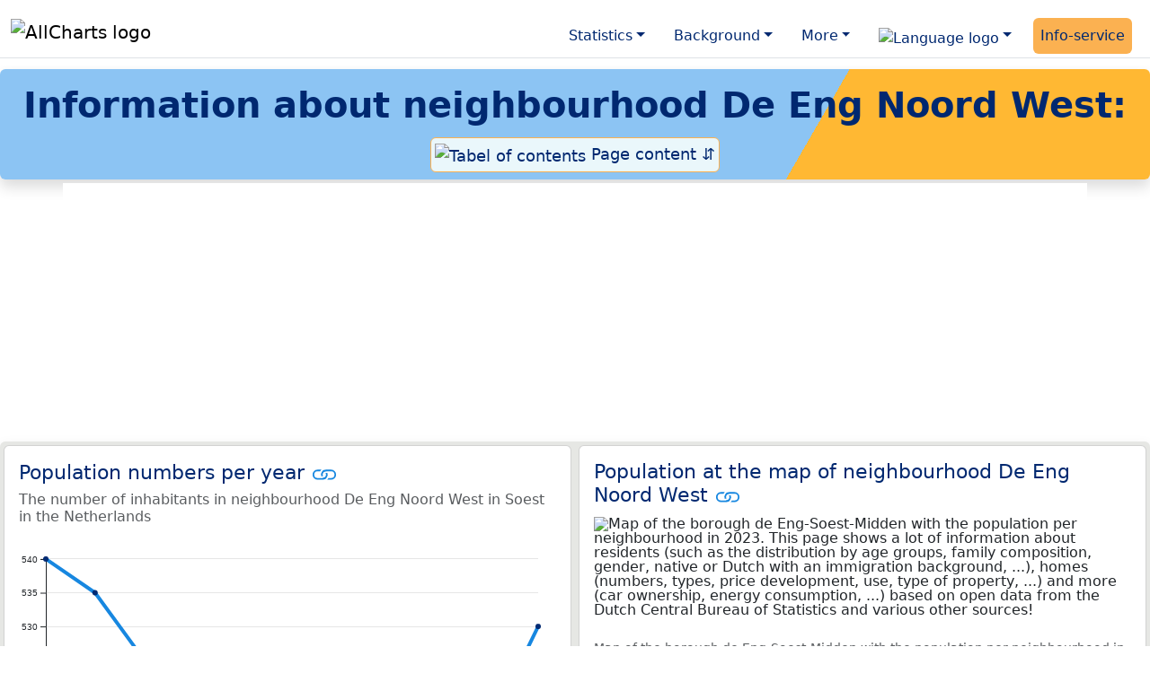

--- FILE ---
content_type: text/html
request_url: https://allcharts.info/the-netherlands/neighbourhood-de-eng-noord-west-soest/
body_size: 50619
content:
<!DOCTYPE html>
<html lang="en">
<head>
<script async src="https://www.googletagmanager.com/gtag/js?id=G-29LTKVC5T1"></script>
<script>
  window.dataLayer = window.dataLayer || [];
  function gtag(){dataLayer.push(arguments);}
  gtag('js', new Date());
  gtag('config', 'G-29LTKVC5T1');
</script>
<meta charset="utf-8">
<meta name="viewport" content="width=device-width, initial-scale=1">
<meta name ="robots" content="max-image-preview:large">
<link href="https://cdn.jsdelivr.net/npm/bootstrap@5.3.1/dist/css/bootstrap.min.css" rel="stylesheet" integrity="sha384-4bw+/aepP/YC94hEpVNVgiZdgIC5+VKNBQNGCHeKRQN+PtmoHDEXuppvnDJzQIu9" crossorigin="anonymous">
<link rel="stylesheet" type="text/css" href="/css/openinfo.css">
<link rel="apple-touch-icon" sizes="180x180" href="/apple-touch-icon.png">
<link rel="icon" type="image/png" sizes="32x32" href="/favicon-32x32.png">
<link rel="icon" type="image/png" sizes="16x16" href="/favicon-16x16.png">
<link rel="mask-icon" href="/safari-pinned-tab.svg" color="#5bbad5">
<meta name="msapplication-TileColor" content="#da532c">
<meta name="theme-color" content="#ffffff">
<script async src="https://pagead2.googlesyndication.com/pagead/js/adsbygoogle.js?client=ca-pub-3768049119581858" crossorigin="anonymous"></script>
<title>AllCharts.info - Lots of information about neighbourhood De Eng Noord West (update 2022!)</title>
<script type="application/ld+json">
    {
      "@context": "https://schema.org",
      "@type": "Organization",
      "url": "https://allcharts.info",
      "logo": "https://allcharts.info/images/start/allcharts.svg"
    }
</script>
<meta name="description" content="View the information on over 100 topics about neighbourhood De Eng Noord West in Soest in the Netherlands!  With graphs, links to more information &amp; an overview of all figures in 1 table.">
<meta name="keywords" content="open-data, information, data, statistics, numbers, charts, regional">
<base href="https://allcharts.info/">
<link rel="alternate" hreflang="en" href="https://allcharts.info/the-netherlands/neighbourhood-de-eng-noord-west-soest/"/>
<link rel="alternate" hreflang="nl" href="https://allecijfers.nl/buurt/de-eng-noord-west-soest/"/>
<meta property="og:title" content="Lots of information about neighbourhood De Eng Noord West">
<meta property="og:image" content="https://allcharts.info/images/maps/map-neighbourhood-de-eng-noord-west-soest.jpg">
<meta property="og:description" content="View the information on over 100 topics about neighbourhood De Eng Noord West in Soest in the Netherlands!  With graphs, links to more information &amp; an overview of all figures in 1 table.">
<meta property="og:url" content="https://allcharts.info/the-netherlands/neighbourhood-de-eng-noord-west-soest/">
<meta property="og:type" content="article">
<meta property="og:site_name" content="AllCharts.info">
<meta property="fb:app_id" content="1679841595389333">
<meta name="twitter:card" content="summary"></meta>
<meta name="twitter:site" content="@OpenInfo">
<meta name="twitter:creator" content="@OpenInfo">
<meta property="article:published_time" content="06-09-2023">
<meta property="article:modified_time" content="06-09-2023">
</head>
<body>
<nav class="navbar navbar-expand-lg navbar-light navbar-custom mt-2 mb-1 rounded" id="top">
  <div class="container-xxl justify-content-center border-bottom">
    <a class="navbar-brand" href="https://allcharts.info/"> <img src="/images/start/allcharts.svg" height="38" class="d-inline-block align-top" alt="AllCharts logo"></a>
    <button class="navbar-toggler" type="button" data-bs-toggle="collapse" data-bs-target="#navbarNavDropdown" aria-controls="navbarNavDropdown" aria-expanded="false" aria-label="Toggle navigation"><span class="navbar-toggler-icon"></span></button>
    <div class="collapse navbar-collapse" id="navbarNavDropdown">
      <div class="navbar-nav ms-auto">
			<div class="nav-item dropdown">
        <a class="nav-link dropdown-toggle mx-2 rounded" href="#" id="navbarDropdownMenuStatistics" role="button" data-bs-toggle="dropdown" aria-expanded="false">Statistics</a>
			  <div class="dropdown-menu" aria-labelledby="navbarDropdownMenuStatistics">
          <a class="dropdown-item" href="/germany/" target="_blank">Germany</a>
			    <div class="dropdown-divider"></div>
          <a class="dropdown-item" href="/the-netherlands/" target="_blank">The Netherlands</a>
          <div class="dropdown-divider"></div>
          <a class="dropdown-item" href="/country/" target="_blank">World countries</a>
			  </div>
			</div>
       <div class="nav-item dropdown">
        <a class="nav-link dropdown-toggle mx-2 rounded" href="#" id="navbarDropdownMenuBackground" role="button" data-bs-toggle="dropdown" aria-expanded="false">Background</a>
        <div class="dropdown-menu" aria-labelledby="navbarDropdownMenuBackground">
          <a class="dropdown-item" href="/definitions/" title="Definitions and other background information about the presented information" target="_blank">Definitions</a>
          <div class="dropdown-divider"></div>
          <a class="dropdown-item" href="/definitions/data-sources-and-data-providers/" title="Overview of used sources and data providers" target="_blank">Sources</a>
        </div>
      </div>
     <div class="nav-item dropdown">
        <a class="nav-link dropdown-toggle mx-2 rounded" href="#" id="navbarDropdownMenuMore" role="button" data-bs-toggle="dropdown" aria-expanded="false">More</a>
      	<div class="dropdown-menu" aria-labelledby="navbarDropdownMenuMore">
          <a class="dropdown-item" href="/info-service/" title="Services for collecting and processing data into information" target="_blank">Information services</a>
          <div class="dropdown-divider"></div>
          <a class="dropdown-item" href="/topics/" title="Overview of all topics" target="_blank">All topics</a>
          <div class="dropdown-divider"></div>
          <a class="dropdown-item" href="/cookies/" title="Usage of cookies by AllCharts" target="_blank">Cookie settings</a>
          <div class="dropdown-divider"></div>
          <a class="dropdown-item" href="/about/" title="Background information about AllCharts.info" target="_blank">About AllCharts</a>
          <div class="dropdown-divider"></div>
          <a class="dropdown-item" href="/contact/" title="Contact details" target="_blank">Contact</a>
        </div>
    </div>
    <div class="nav-item dropdown">
      <a class="nav-link dropdown-toggle mx-2 rounded" href="#" id="navbarDropdownLanguage" role="button" data-bs-toggle="dropdown" aria-expanded="false"><img src="/images/theme/lan.svg" height="20" class="d-inline-block align-middle" alt="Language logo"></a>
      <div class="dropdown-menu" aria-labelledby="navbarDropdownMenuLanguage">
        <span title="View in Dutch"><a lang="nl" class="dropdown-item" href="https://allecijfers.nl/buurt/de-eng-noord-west-soest/" target="_blank"><small>Bekijk in het </small>Nederlands</a></span>
        <div class="dropdown-divider"></div>
        <a class="dropdown-item text-muted" href="#">Current: English</a>
      </div>
    </div><div class="nav-item"><a class="nav-link mx-2 uitgelicht rounded" href="/info-service/" title="Services for finding, structuring, analysing and presenting data as information.">Info-service</a></div>
   </div>
  </div>
 </div>
</nav>
<div class="container-xxl bg-title shadow rounded py-2 mb-1 text-center">
    <h1 class="mx-2 mt-2 pb-1"><strong>Information about neighbourhood De Eng Noord West:</strong></h1>
<button class="btn btn-primary button-lichtblauw px-1 py-1" type="button" data-bs-toggle="modal" data-bs-target="#index"><img src="/images/theme/index.svg" alt="Tabel of contents"> Page content &#8693;</button>
<div class="modal fade" id="index" tabindex="-1" aria-labelledby="inhoud_titel" aria-hidden="true">
  <div class="modal-dialog">
    <div class="modal-content">
      <div class="modal-header">
        <h5 class="modal-title" id="inhoud_titel"><img src="/images/theme/index.svg" class="d-inline-block align-bottom" alt="Tabel of contents"> Contents and more information:</h5>
        <button type="button" class="btn-close" data-bs-dismiss="modal" aria-label="Close"></button>
      </div>
      <div class="modal-body text-start">
        <p class="card-text text-center tekstblauwinfo achtergrondblauw95">View the information on over 100 topics about neighbourhood De Eng Noord West in Soest in the Netherlands!  With graphs, links to more information &amp; an overview of all figures in 1 table.</p>
      </div>
      <div class="modal-footer">
        <button type="button" class="btn btn-primary button-lichtblauw" data-bs-dismiss="modal"> Close </button>
      </div>
    </div>
  </div>
</div>
</div>
<div class="container achtergrondwit py-1 my-0 d-block d-md-none d-lg-block" itemscope itemtype="https://schema.org/WPAdBlock">
	<script async src="https://pagead2.googlesyndication.com/pagead/js/adsbygoogle.js"></script>
	<ins class="adsbygoogle"
	     style="display:block"
	     data-ad-client="ca-pub-3768049119581858"
	     data-ad-slot="2201548007"
	     data-ad-format="auto"
	     data-full-width-responsive="true"></ins>
	<script>
	     (adsbygoogle = window.adsbygoogle || []).push({});
	</script>
</div>
<div class="container achtergrondwit py-1 my-0 d-none d-md-block d-lg-none" id="advertentie-leader-50" itemscope itemtype="https://schema.org/WPAdBlock">
	<script async src="https://pagead2.googlesyndication.com/pagead/js/adsbygoogle.js"></script>
	<ins class="adsbygoogle"
	     style="display:block"
	     data-ad-client="ca-pub-3768049119581858"
	     data-ad-slot="2201548007"
	     data-ad-format="auto"
	     data-full-width-responsive="true"></ins>
	<script>
	     (adsbygoogle = window.adsbygoogle || []).push({});
	</script>
</div>
<div class="container-xxl achtergrondgrijs90 shadow rounded" itemscope itemtype="https://schema.org/AdministrativeArea" itemprop="name" content="Neighbourhood De Eng Noord West">
 <div class="row">
  <div class="col-lg-6 px-1 py-0">
    <div class="card my-1" id="info_population">
      <div class="card-body">
        <h5 class="card-title">Population numbers per year <a href="/the-netherlands/neighbourhood-de-eng-noord-west-soest/#info_population" title="Link to this paragraph."><svg width="1.4em" height="1.4em" viewBox="0 0 16 16" fill="#1787E0" xmlns="http://www.w3.org/2000/svg"><path d="M6.354 5.5H4a3 3 0 0 0 0 6h3a3 3 0 0 0 2.83-4H9c-.086 0-.17.01-.25.031A2 2 0 0 1 7 10.5H4a2 2 0 1 1 0-4h1.535c.218-.376.495-.714.82-1z"/><path d="M6.764 6.5H7c.364 0 .706.097 1 .268A1.99 1.99 0 0 1 9 6.5h.236A3.004 3.004 0 0 0 8 5.67a3 3 0 0 0-1.236.83z"/><path d="M9 5.5a3 3 0 0 0-2.83 4h1.098A2 2 0 0 1 9 6.5h3a2 2 0 1 1 0 4h-1.535a4.02 4.02 0 0 1-.82 1H12a3 3 0 1 0 0-6H9z"/><path d="M8 11.33a3.01 3.01 0 0 0 1.236-.83H9a1.99 1.99 0 0 1-1-.268 1.99 1.99 0 0 1-1 .268h-.236c.332.371.756.66 1.236.83z"/></svg></a></h5>
        <h6 class="card-subtitle mb-2 text-muted">The number of inhabitants in neighbourhood De Eng Noord West in Soest in the Netherlands</h6>
        <div id="population"><p class="card-text"><em>One moment please, your device is loading the charts...</em></p></div>
        <p class="figure-caption">Population numbers in neighbourhood De Eng Noord West in Soest in the Netherlands for the years 2013 thru 2023.</p>
        <p class="card-text">The number of inhabitants is the number of persons as registered in the population register on January 1st.</p>
      </div>
    </div>
  </div>
  <div class="col-lg-6 px-1 py-0" id="map">
   <div class="card my-1">
    <div class="card-body">
      <h5 class="card-title">Population at the map of neighbourhood De Eng Noord West <a href="/the-netherlands/neighbourhood-de-eng-noord-west-soest/#map" title="Link to this paragraph."><svg width="1.4em" height="1.4em" viewBox="0 0 16 16" fill="#1787E0" xmlns="http://www.w3.org/2000/svg"><path d="M6.354 5.5H4a3 3 0 0 0 0 6h3a3 3 0 0 0 2.83-4H9c-.086 0-.17.01-.25.031A2 2 0 0 1 7 10.5H4a2 2 0 1 1 0-4h1.535c.218-.376.495-.714.82-1z"/><path d="M6.764 6.5H7c.364 0 .706.097 1 .268A1.99 1.99 0 0 1 9 6.5h.236A3.004 3.004 0 0 0 8 5.67a3 3 0 0 0-1.236.83z"/><path d="M9 5.5a3 3 0 0 0-2.83 4h1.098A2 2 0 0 1 9 6.5h3a2 2 0 1 1 0 4h-1.535a4.02 4.02 0 0 1-.82 1H12a3 3 0 1 0 0-6H9z"/><path d="M8 11.33a3.01 3.01 0 0 0 1.236-.83H9a1.99 1.99 0 0 1-1-.268 1.99 1.99 0 0 1-1 .268h-.236c.332.371.756.66 1.236.83z"/></svg></a></h5>
      <figure class="figure"><img src="/images/maps/map-neighbourhood-de-eng-noord-west-soest.jpg" class="figure-img img-fluid rounded" alt="Map of the borough de Eng-Soest-Midden with the population per neighbourhood in 2023. This page shows a lot of information about residents (such as the distribution by age groups, family composition, gender, native or Dutch with an immigration background, ...), homes (numbers, types, price development, use, type of property, ...) and more (car ownership, energy consumption, ...) based on open data from the Dutch Central Bureau of Statistics and various other sources!"></figure>
      <p class="figure-caption">Map of the borough de Eng-Soest-Midden with the population per neighbourhood in 2023. The numbers at the map represent the following neighbourhoods: 1: Eemgebied, 2: Soest Midden, 3: De Eng Noord West, 4: De Eng, 5: De Eng Zuid.</p>
      <button id="subreg" type="button" class="btn btn-primary button-open dropdown-toggle" data-bs-toggle="dropdown" aria-haspopup="true" aria-expanded="false">Neighbourhoods</button>
<div class="dropdown-menu" aria-labelledby="subreg"><a class="dropdown-item" href="/the-netherlands/neighbourhood-eemgebied-soest/" target="_blank">1: Eemgebied</a><a class="dropdown-item" href="/the-netherlands/neighbourhood-soest-midden/" target="_blank">2: Soest Midden</a><a class="dropdown-item" href="/the-netherlands/neighbourhood-de-eng-noord-west-soest/">3: De Eng Noord West (this page)</a><a class="dropdown-item" href="/the-netherlands/neighbourhood-de-eng-soest/" target="_blank">4: De Eng</a><a class="dropdown-item" href="/the-netherlands/neighbourhood-de-eng-zuid-soest/" target="_blank">5: De Eng Zuid</a><a class="dropdown-item" href="/the-netherlands/overview-municipality-soest/" target="_blank">More: overview Soest</a></div>
    </div>
  </div>
</div>
<div class="col-lg-12 px-1 py-0">
  <div class="card achtergrondgeel95 my-1">
    <div class="card-body">
      <h5 class="card-title">Boroughs and neighborhoods</h5>
      <p class="card-text">Have a look at the information for each per borough and neighborhood of <a href="/the-netherlands/overview-municipality-soest/" target="_blank">Soest</a>!</p>
    </div>
  </div>
</div>
</div>
<div class="row"><div class="col-12 text-center mx-auto my-1" itemscope itemtype="https://schema.org/WPAdBlock">
	<script async src="https://pagead2.googlesyndication.com/pagead/js/adsbygoogle.js"></script>
	<ins class="adsbygoogle"
	     style="display:block"
	     data-ad-client="ca-pub-3768049119581858"
	     data-ad-slot="2201548007"
	     data-ad-format="auto"
	     data-full-width-responsive="true"></ins>
	<script>
	     (adsbygoogle = window.adsbygoogle || []).push({});
	</script>
</div>
  <div class="col-lg-6 px-1 py-0">
    <div class="card my-1" id="info_house-value">
      <div class="card-body">
        <h5 class="card-title">Average value of dwellings <a href="/the-netherlands/neighbourhood-de-eng-noord-west-soest/#info_house-value" title="Link to this paragraph."><svg width="1.4em" height="1.4em" viewBox="0 0 16 16" fill="#1787E0" xmlns="http://www.w3.org/2000/svg"><path d="M6.354 5.5H4a3 3 0 0 0 0 6h3a3 3 0 0 0 2.83-4H9c-.086 0-.17.01-.25.031A2 2 0 0 1 7 10.5H4a2 2 0 1 1 0-4h1.535c.218-.376.495-.714.82-1z"/><path d="M6.764 6.5H7c.364 0 .706.097 1 .268A1.99 1.99 0 0 1 9 6.5h.236A3.004 3.004 0 0 0 8 5.67a3 3 0 0 0-1.236.83z"/><path d="M9 5.5a3 3 0 0 0-2.83 4h1.098A2 2 0 0 1 9 6.5h3a2 2 0 1 1 0 4h-1.535a4.02 4.02 0 0 1-.82 1H12a3 3 0 1 0 0-6H9z"/><path d="M8 11.33a3.01 3.01 0 0 0 1.236-.83H9a1.99 1.99 0 0 1-1-.268 1.99 1.99 0 0 1-1 .268h-.236c.332.371.756.66 1.236.83z"/></svg></a></h5>
        <h6 class="card-subtitle mb-2 text-muted">The average of the house values in neighbourhood De Eng Noord West in Soest in the Netherlands</h6>
        <div id="house-value"><p class="card-text"><em>One moment please, your device is loading the charts...</em></p></div>
        <p class="figure-caption">Average dwelling value for the years 2013 thru 2019.</p>
        <p class="card-text">The house value is based on the average WOZ value for all dwellings in neighbourhood De Eng Noord West in Soest in the Netherlands. WOZ is the abbreviation for the Act of Immovable Property valuation. This value is determined yearly by the local government and used for several legal and taxation purposes.</p>
        <button class="btn btn-primary button-info" type="button" data-bs-toggle="collapse" data-bs-target="#definition-WOZ" aria-expanded="false" aria-controls="definitie-WOZ">Explanation</button>
<div class="collapse" id="definition-WOZ">
  <br>
  <div class="card card-body">
  <dl>
  <dt class="card-text">Determination of the real estate value (WOZ value):</dt>
  <dd class="card-text">When determining the average dwelling value, only real estate objects are included that are registered as homes (main residence or home with practice space). The (provisional) average home value is determined with the valuation date of the previous year (this is based on the WOZ, the Real Estate Valuation Act).</dd>
  </dl>
</div>
</div>
      </div>
    </div>
  </div>
  <div class="col-lg-6 px-1 py-0" id="house_characteristics">
   <div class="card my-1">
      <div class="card-body">
        <h5 class="card-title">Characteristics of the 338 dwellings in neighbourhood De Eng Noord West <a href="/the-netherlands/neighbourhood-de-eng-noord-west-soest/#house_characteristics" title="Link to this paragraph."><svg width="1.4em" height="1.4em" viewBox="0 0 16 16" fill="#1787E0" xmlns="http://www.w3.org/2000/svg"><path d="M6.354 5.5H4a3 3 0 0 0 0 6h3a3 3 0 0 0 2.83-4H9c-.086 0-.17.01-.25.031A2 2 0 0 1 7 10.5H4a2 2 0 1 1 0-4h1.535c.218-.376.495-.714.82-1z"/><path d="M6.764 6.5H7c.364 0 .706.097 1 .268A1.99 1.99 0 0 1 9 6.5h.236A3.004 3.004 0 0 0 8 5.67a3 3 0 0 0-1.236.83z"/><path d="M9 5.5a3 3 0 0 0-2.83 4h1.098A2 2 0 0 1 9 6.5h3a2 2 0 1 1 0 4h-1.535a4.02 4.02 0 0 1-.82 1H12a3 3 0 1 0 0-6H9z"/><path d="M8 11.33a3.01 3.01 0 0 0 1.236-.83H9a1.99 1.99 0 0 1-1-.268 1.99 1.99 0 0 1-1 .268h-.236c.332.371.756.66 1.236.83z"/></svg></a></h5>
          <figure class="figure"><img src="/images/houses/dwellings-neighbourhood-de-eng-noord-west-soest.svg"  class="figure-img img-fluid rounded" alt="Information about the homes in this region based on open data from the Dutch Central Bureau of Statistics. Overview image with 4 pie charts."></figure><br>
          <p class="figure-caption">Percentages of home ownership, occupation, type and construction period.</p>
          <button class="btn btn-primary button-info" type="button" data-bs-toggle="collapse" data-bs-target="#definition-house-characteristics" aria-expanded="false" aria-controls="definition-house-characteristics">Explanation</button>
          <div class="collapse" id="definition-house-characteristics"><br>
            <div class="card card-body">
              <dl>
                <p>Definitions of the characteristics of the dwellings in neighbourhood De Eng Noord West:</p>
                <dt class="card-text">Houses by ownership:</dt>
                <dd class="card-text">Homes for sale are owned by the resident (s) or used as a second home. Rental houses are not occupied by the owner of the house. Rental homes are divided into (1) homes owned by a housing association or other institution. And (2) rental properties owned by companies, individuals and investors.</dd>
                <dt class="card-text">Houses by occupation:</dt>
                <dd class="card-text">A house is occupied if, according to the Personal Records Database, at least 1 person was registered at the corresponding address. All other homes are considered uninhabited.</dd>
                <dt class="card-text">Houses by type:</dt>
                <dd class="card-text">A house is defined as "multi-family" when it forms a whole building together with other houses or (business) spaces. This includes flats, gallery houses, ground floor and upstairs apartments, and apartments and houses above business premises. All other homes are defined as the "single-family" type.</dd>
                <dt class="card-text">Houses by contruction period:</dt>
                <dd class="card-text">The year of construction is the year in which a building containing a home was originally delivered. The construction period as used here has two possible values: (1) built in or after the year 2000 and (2) built before the year 2000.</dd>
              </dl>     
            </div>
          </div>
      </div>
    </div>
  </div>


</div>
<div class="row">
  <div class="col-lg-6 px-1 py-0">
    <div class="card my-1" id="info_agegroups">
      <div class="card-body">
        <h5 class="card-title">Population per age group <a href="/the-netherlands/neighbourhood-de-eng-noord-west-soest/#info_agegroups" title="Link to this paragraph."><svg width="1.4em" height="1.4em" viewBox="0 0 16 16" fill="#1787E0" xmlns="http://www.w3.org/2000/svg"><path d="M6.354 5.5H4a3 3 0 0 0 0 6h3a3 3 0 0 0 2.83-4H9c-.086 0-.17.01-.25.031A2 2 0 0 1 7 10.5H4a2 2 0 1 1 0-4h1.535c.218-.376.495-.714.82-1z"/><path d="M6.764 6.5H7c.364 0 .706.097 1 .268A1.99 1.99 0 0 1 9 6.5h.236A3.004 3.004 0 0 0 8 5.67a3 3 0 0 0-1.236.83z"/><path d="M9 5.5a3 3 0 0 0-2.83 4h1.098A2 2 0 0 1 9 6.5h3a2 2 0 1 1 0 4h-1.535a4.02 4.02 0 0 1-.82 1H12a3 3 0 1 0 0-6H9z"/><path d="M8 11.33a3.01 3.01 0 0 0 1.236-.83H9a1.99 1.99 0 0 1-1-.268 1.99 1.99 0 0 1-1 .268h-.236c.332.371.756.66 1.236.83z"/></svg></a></h5>
        <h6 class="card-subtitle mb-2 text-muted">The percentage of inhabitants per age group in neighbourhood De Eng Noord West in Soest in the Netherlands </h6>
        <div id="agegroups"><p class="card-text"><em>One moment please, your device is loading the charts...</em></p></div>
        <p class="figure-caption">Neighbourhood De Eng Noord West, 2023, age groups.</p>
        <p class="card-text">Population, age groups: percentage of inhabitants per age category.</p>
      </div>
    </div>
  </div>
  <div class="col-lg-6 px-1 py-0">
     <div class="card my-1" id="info_civil-status">
      <div class="card-body">
        <h5 class="card-title">Civil status <a href="/the-netherlands/neighbourhood-de-eng-noord-west-soest/#info_civil-status" title="Link to this paragraph."><svg width="1.4em" height="1.4em" viewBox="0 0 16 16" fill="#1787E0" xmlns="http://www.w3.org/2000/svg"><path d="M6.354 5.5H4a3 3 0 0 0 0 6h3a3 3 0 0 0 2.83-4H9c-.086 0-.17.01-.25.031A2 2 0 0 1 7 10.5H4a2 2 0 1 1 0-4h1.535c.218-.376.495-.714.82-1z"/><path d="M6.764 6.5H7c.364 0 .706.097 1 .268A1.99 1.99 0 0 1 9 6.5h.236A3.004 3.004 0 0 0 8 5.67a3 3 0 0 0-1.236.83z"/><path d="M9 5.5a3 3 0 0 0-2.83 4h1.098A2 2 0 0 1 9 6.5h3a2 2 0 1 1 0 4h-1.535a4.02 4.02 0 0 1-.82 1H12a3 3 0 1 0 0-6H9z"/><path d="M8 11.33a3.01 3.01 0 0 0 1.236-.83H9a1.99 1.99 0 0 1-1-.268 1.99 1.99 0 0 1-1 .268h-.236c.332.371.756.66 1.236.83z"/></svg></a></h5>
        <h6 class="card-subtitle mb-2 text-muted">Civil status: unmarried, married, divorced or widowed,  De Eng Noord West</h6>
        <div id="civil-status"><p class="card-text"><em>One moment please, your device is loading the charts...</em></p></div>
        <p class="figure-caption">Neighbourhood De Eng Noord West, 2023, civil status.</p>
        <p class="card-text">Population, civil status: percentage of inhabitants by civil status (see the explanation for the definitions of marital status, divorced and widowed).</p>
        <button class="btn btn-primary button-info" type="button" data-bs-toggle="collapse" data-bs-target="#definition-civil-status" aria-expanded="false" aria-controls="definitie-burgerlijke-staat">Explanation</button>
<div class="collapse" id="definition-civil-status">
  <br>
  <div class="card card-body">
  <dl>
  <h5>Definitions civil status:</h5>
  <dt class="card-text">Unmarried:</dt>
  <dd class="card-text">Persons who have never married or entered into a registered partnership.</dd>
  <dt class="card-text">Married:</dt>
  <dd class="card-text">The marital status married arises after a marriage has been concluded or after a registered partnership has been entered into. Married people also include persons who live separated from each other.</dd>
  <dt class="card-text">Divorced:</dt>
  <dd class="card-text">The status divorced arises after the dissolution of a marriage or registered partnership other than through the death of the partner. Persons who only live separately (and are still married or registered as partners) are considered to be married..</dd>
  <dt class="card-text">Widowed:</dt>
  <dd class="card-text">The civil status widowed arises after dissolution of a marriage or registered partnership due to the death of the partner.</dd>
</dl>
</div>
</div>
      </div>
    </div>
  </div>
</div>
<div class="row">
  <div class="col-lg-9 px-1 py-0">
    <div class="card my-1" id="table_100_topics">
  <div class="card-body">
    <h5 class="card-title">Data about more than 100 topics! <a href="/the-netherlands/neighbourhood-de-eng-noord-west-soest/#table_100_topics" title="Link to this paragraph."><svg width="1.4em" height="1.4em" viewBox="0 0 16 16" fill="#1787E0" xmlns="http://www.w3.org/2000/svg"><path d="M6.354 5.5H4a3 3 0 0 0 0 6h3a3 3 0 0 0 2.83-4H9c-.086 0-.17.01-.25.031A2 2 0 0 1 7 10.5H4a2 2 0 1 1 0-4h1.535c.218-.376.495-.714.82-1z"/><path d="M6.764 6.5H7c.364 0 .706.097 1 .268A1.99 1.99 0 0 1 9 6.5h.236A3.004 3.004 0 0 0 8 5.67a3 3 0 0 0-1.236.83z"/><path d="M9 5.5a3 3 0 0 0-2.83 4h1.098A2 2 0 0 1 9 6.5h3a2 2 0 1 1 0 4h-1.535a4.02 4.02 0 0 1-.82 1H12a3 3 0 1 0 0-6H9z"/><path d="M8 11.33a3.01 3.01 0 0 0 1.236-.83H9a1.99 1.99 0 0 1-1-.268 1.99 1.99 0 0 1-1 .268h-.236c.332.371.756.66 1.236.83z"/></svg></a></h5>
    <p class="card-text">The table below shows data for more than 100 topics as most recently available for neighbourhood De Eng Noord West in Soest in the Netherlands. Select a category to display the related topics:</p>
      <ul class="nav nav-tabs" role="tablist">
        <li class="nav-item dropdown">
           <a class="nav-link dropdown-toggle active" data-bs-toggle="dropdown" href="#" role="button" aria-haspopup="true" aria-expanded="false">Category</a>
            <div class="dropdown-menu">
              <a class="dropdown-item" id="pill-0" data-bs-toggle="tab" href="#cat-0" role="tab" aria-controls="cat-0" aria-selected="false">Business</a>
              <a class="dropdown-item" id="pill-1" data-bs-toggle="tab" href="#cat-1" role="tab" aria-controls="cat-1" aria-selected="false">Energy</a>
              <a class="dropdown-item" id="pill-2" data-bs-toggle="tab" href="#cat-2" role="tab" aria-controls="cat-2" aria-selected="false">Households</a>
              <a class="dropdown-item" id="pill-3"  data-bs-toggle="tab" href="#cat-3" role="tab" aria-controls="cat-3" aria-selected="false">Houses</a>
              <a class="dropdown-item" id="pill-4" data-bs-toggle="tab" href="#cat-4" role="tab" aria-controls="cat-4" aria-selected="false">Income</a>
              <a class="dropdown-item" id="pill-5" data-bs-toggle="tab" href="#cat-5" role="tab" aria-controls="cat-5" aria-selected="false">Migration</a>
              <a class="dropdown-item" id="pill-6" data-bs-toggle="tab" href="#cat-6" role="tab" aria-controls="cat-6" aria-selected="true">Population</a>
              <a class="dropdown-item" id="pill-7" data-bs-toggle="tab" href="#cat-7" role="tab" aria-controls="cat-7" aria-selected="false">Proximity</a>
              <a class="dropdown-item" id="pill-8" data-bs-toggle="tab" href="#cat-8" role="tab" aria-controls="cat-8" aria-selected="false">Regional</a>
              <a class="dropdown-item" id="pill-9" data-bs-toggle="tab" href="#cat-9" role="tab" aria-controls="cat-9" aria-selected="false">Transport</a>
            </div>
        </li>
      </ul>
      <div class="tab-content">
        <div class="tab-pane fade" id="cat-0" role="tabpanel" aria-labelledby="pill-0">
          <div class="table-responsive">
            <table class="table table-bordered table-sm table-striped">
              <thead><tr><th>Business</th><th>Value</th><th>Unit</th><th>Year</th></tr></thead><tbody><tr><td>Businesses total</td><td>70</td><td>number</td><td>2022</td></tr><tr><td>Businesses agricultural forestry fishing</td><td>0</td><td>number</td><td>2022</td></tr><tr><td>Businesses industry energy</td><td>5</td><td>number</td><td>2022</td></tr><tr><td>Businesses trade catering</td><td>5</td><td>number</td><td>2022</td></tr><tr><td>Businesses traffic information communications</td><td>5</td><td>number</td><td>2022</td></tr><tr><td>Businesses financial service real estate</td><td>5</td><td>number</td><td>2022</td></tr><tr><td>Businesses business services</td><td>15</td><td>number</td><td>2022</td></tr><tr><td>Government, education, care</td><td>30</td><td>number</td><td>2022</td></tr><tr><td>Businesses culture recreation other services</td><td>10</td><td>number</td><td>2022</td></tr></tbody>
            </table> 
          </div>
        </div>
        <div class="tab-pane fade" id="cat-1" role="tabpanel" aria-labelledby="pill-1">
          <div class="table-responsive">
            <table class="table table-bordered table-sm table-striped">
              <thead><tr><th>Energy</th><th>Value</th><th>Unit</th><th>Year</th></tr></thead><tbody><tr><td>Average electricity usage total</td><td>2.350</td><td>average kWh</td><td>2021</td></tr><tr><td>Average electricity usage appartment</td><td>1.750</td><td>average kWh</td><td>2021</td></tr><tr><td>Average electricity usage terraced homes</td><td>2.140</td><td>average kWh</td><td>2021</td></tr><tr><td>Average electricity usage corner homes</td><td>2.900</td><td>average kWh</td><td>2021</td></tr><tr><td>Average electricity usage 2 under 1 roof homes</td><td>3.750</td><td>average kWh</td><td>2021</td></tr><tr><td>Average electricity usage detached homes</td><td>4.810</td><td>average kWh</td><td>2021</td></tr><tr><td>Average electricity usage rental homes</td><td>1.570</td><td>average kWh</td><td>2021</td></tr><tr><td>Average electricity owner-occupied homes</td><td>3.430</td><td>average kWh</td><td>2021</td></tr><tr><td>Average natural gas usage total</td><td>1.130</td><td>average m³</td><td>2021</td></tr><tr><td>Average natural gas usage appartment</td><td>780</td><td>average m³</td><td>2021</td></tr><tr><td>Average natural gas usage terraced homes</td><td>1.230</td><td>average m³</td><td>2021</td></tr><tr><td>Average natural gas usage corner homes</td><td>1.840</td><td>average m³</td><td>2021</td></tr><tr><td>Average natural gas usage 2 under 1 roof homes</td><td>2.030</td><td>average m³</td><td>2021</td></tr><tr><td>Average natural gas usage detached homes</td><td>2.030</td><td>average m³</td><td>2021</td></tr><tr><td>Average natural gas usage rental homes</td><td>750</td><td>average m³</td><td>2021</td></tr><tr><td>Average natural gas owner-occupied homes</td><td>1.650</td><td>average m³</td><td>2021</td></tr><tr><td>Percentage homes with district heating</td><td>0%</td><td>percentage</td><td>2014</td></tr></tbody>
            </table> 
          </div>
        </div>
        <div class="tab-pane fade" id="cat-2" role="tabpanel" aria-labelledby="pill-2">
          <div class="table-responsive">
            <table class="table table-bordered table-sm table-striped">
              <thead><tr><th>Households</th><th>Value</th><th>Unit</th><th>Year</th></tr></thead><tbody><tr><td>Households</td><td>215</td><td>number</td><td>2023</td></tr><tr><td>Households 1 person</td><td>105</td><td>number</td><td>2023</td></tr><tr><td>Households no children</td><td>80</td><td>number</td><td>2023</td></tr><tr><td>Households with children</td><td>35</td><td>number</td><td>2023</td></tr><tr><td>Households average size</td><td>1,80</td><td>average</td><td>2023</td></tr></tbody>
            </table> 
          </div>
        </div>
        <div class="tab-pane fade" id="cat-3" role="tabpanel" aria-labelledby="pill-3">
          <div class="table-responsive">
            <table class="table table-bordered table-sm table-striped">
              <thead><tr><th>Houses</th><th>Value</th><th>Unit</th><th>Year</th></tr></thead><tbody><tr><td>Number of houses</td><td>338</td><td>number</td><td>2022</td></tr><tr><td>Average house value</td><td>€357.000</td><td>Euro</td><td>2019</td></tr><tr><td>Percentage single-family houses</td><td>36%</td><td>percentage</td><td>2022</td></tr><tr><td>Percentage multi-family houses </td><td>64%</td><td>percentage</td><td>2022</td></tr><tr><td>Percentage inhabited</td><td>86%</td><td>percentage</td><td>2022</td></tr><tr><td>Percentage homes uninhabited</td><td>14%</td><td>percentage</td><td>2022</td></tr><tr><td>Percentage homes private owned</td><td>43%</td><td>percentage</td><td>2022</td></tr><tr><td>Percentage homes rented</td><td>57%</td><td>percentage</td><td>2022</td></tr><tr><td>Percentage rental-housing by a corporation</td><td>22%</td><td>percentage</td><td>2022</td></tr><tr><td>Percentage homes other rental</td><td>35%</td><td>percentage</td><td>2022</td></tr><tr><td>Homes ownership unknown</td><td>0%</td><td>percentage</td><td>2022</td></tr><tr><td>Percentage homes built before 2000</td><td>99%</td><td>percentage</td><td>2022</td></tr><tr><td>Percentage homes built since 2000</td><td>1%</td><td>percentage</td><td>2022</td></tr></tbody>
            </table> 
          </div>
        </div>
        <div class="tab-pane fade" id="cat-4" role="tabpanel" aria-labelledby="pill-4">
          <div class="table-responsive">
            <table class="table table-bordered table-sm table-striped">
              <thead><tr><th>Income</th><th>Value</th><th>Unit</th><th>Year</th></tr></thead><tbody><tr><td>Number of income receivers</td><td>300</td><td>number</td><td>2021</td></tr><tr><td>Average income per income receipient</td><td>€37.800</td><td>Euro</td><td>2020</td></tr><tr><td>Average income per inhabitant</td><td>€33.600</td><td>Euro</td><td>2020</td></tr><tr><td>40 percentile persons with lowest income</td><td>40%</td><td>percentage</td><td>2021</td></tr><tr><td>20 percentile persons with highest income</td><td>22%</td><td>percentage</td><td>2021</td></tr><tr><td>Active persons 15-75 year</td><td>35%</td><td>percentage</td><td>2020</td></tr><tr><td>40 percentile households with lowest income</td><td>42%</td><td>percentage</td><td>2021</td></tr><tr><td>20 percentile households with highest income</td><td>21%</td><td>percentage</td><td>2021</td></tr><tr><td>Percentage households with a low income</td><td>4,70%</td><td>percentage</td><td>2021</td></tr><tr><td>Percentage households at social minimum</td><td>6,6%</td><td>percentage</td><td>2021</td></tr><tr><td>Persons with social security welfare</td><td>0</td><td>number</td><td>2021</td></tr><tr><td>Persons with social security for incapacity for work</td><td>10</td><td>number</td><td>2021</td></tr><tr><td>Persons with social security for unemployed</td><td>0</td><td>number</td><td>2021</td></tr><tr><td>Persons with social security for elderly</td><td>330</td><td>number</td><td>2021</td></tr></tbody>
            </table> 
          </div>
        </div>
        <div class="tab-pane fade" id="cat-5" role="tabpanel" aria-labelledby="pill-5">
          <div class="table-responsive">
            <table class="table table-bordered table-sm table-striped">
              <thead><tr><th>Migration</th><th>Value</th><th>Unit</th><th>Year</th></tr></thead><tbody><tr><td>Native Dutch</td><td>445</td><td>number</td><td>2022</td></tr><tr><td>Western total</td><td>55</td><td>number</td><td>2022</td></tr><tr><td>Not western total</td><td>15</td><td>number</td><td>2022</td></tr><tr><td>Marcocco</td><td>0</td><td>number</td><td>2022</td></tr><tr><td>Dutch Antilles</td><td>5</td><td>number</td><td>2022</td></tr><tr><td>Surinam</td><td>0</td><td>number</td><td>2022</td></tr><tr><td>Turkey</td><td>5</td><td>number</td><td>2022</td></tr><tr><td>Other not western</td><td>5</td><td>number</td><td>2022</td></tr></tbody>
            </table> 
          </div>
        </div>
        <div class="tab-pane fade show active" id="cat-6" role="tabpanel" aria-labelledby="pill-6">
          <div class="table-responsive">
            <table class="table table-bordered table-sm table-striped">
              <thead><tr><th>Population</th><th>Value</th><th>Unit</th><th>Year</th></tr></thead><tbody><tr><td>Inhabitants</td><td>530</td><td>number</td><td>2023</td></tr><tr><td>Men</td><td>200</td><td>number</td><td>2023</td></tr><tr><td>Women</td><td>330</td><td>number</td><td>2023</td></tr><tr><td>Ages 0 - 15</td><td>25</td><td>number</td><td>2023</td></tr><tr><td>Ages  15 - 25</td><td>20</td><td>number</td><td>2023</td></tr><tr><td>Ages 25 - 45</td><td>25</td><td>number</td><td>2023</td></tr><tr><td>Ages 45 - 65</td><td>85</td><td>number</td><td>2023</td></tr><tr><td>Ages 65 and up</td><td>365</td><td>number</td><td>2023</td></tr><tr><td>Not married</td><td>100</td><td>number</td><td>2023</td></tr><tr><td>Married</td><td>215</td><td>number</td><td>2023</td></tr><tr><td>Divorced</td><td>65</td><td>number</td><td>2023</td></tr><tr><td>Widowed</td><td>145</td><td>number</td><td>2023</td></tr><tr><td>Births</td><td>0</td><td>number</td><td>2021</td></tr><tr><td>Births relative</td><td>0</td><td>number per 1000 inhabitants</td><td>2021</td></tr><tr><td>Mortality</td><td>60</td><td>number</td><td>2021</td></tr><tr><td>Mortality relative</td><td>117</td><td>number per 1000 inhabitants</td><td>2021</td></tr><tr><td>Crime theft</td><td>6</td><td>number per 1000 inhabitants</td><td>2022</td></tr><tr><td>Crime violance and sexual abuse</td><td>3</td><td>number per 1000 inhabitants</td><td>2022</td></tr><tr><td>Crime environmental</td><td>0</td><td>number per 1000 inhabitants</td><td>2022</td></tr><tr><td>Crime scam</td><td>4</td><td>number per 1000 inhabitants</td><td>2022</td></tr><tr><td>Crime traffic</td><td>8</td><td>number per 1000 inhabitants</td><td>2022</td></tr><tr><td>Crime destruction</td><td>1</td><td>number per 1000 inhabitants</td><td>2022</td></tr><tr><td>Crime other</td><td>1</td><td>number per 1000 inhabitants</td><td>2022</td></tr><tr><td>Crime total</td><td>27</td><td>number per 1000 inhabitants</td><td>2022</td></tr></tbody>
            </table> 
          </div>
        </div>
        <div class="tab-pane fade" id="cat-7" role="tabpanel" aria-labelledby="pill-7">
          <div class="table-responsive">
            <table class="table table-bordered table-sm table-striped">
              <thead><tr><th>Regional</th><th>Value</th><th>Unit</th><th>Year</th></tr></thead><tbody><tr><td>Region code</td><td>BU03420401</td><td>code</td><td>2023</td></tr><tr><td>Region name</td><td>De Eng Noord West</td><td>name</td><td>2023</td></tr><tr><td>Region type</td><td>Buurt</td><td>type</td><td>2023</td></tr><tr><td>Population density</td><td>2.843</td><td>number per km2</td><td>2023</td></tr><tr><td>Passenger cars per surface</td><td>1.184</td><td>average per km²</td><td>2022</td></tr><tr><td>Surface total</td><td>19</td><td>hectares</td><td>2023</td></tr><tr><td>Surface land</td><td>19</td><td>hectares</td><td>2023</td></tr><tr><td>Surface water</td><td>0</td><td>hectares</td><td>2023</td></tr><tr><td>Zipcode most occuring</td><td>3762.0</td><td>postal code</td><td>2023</td></tr><tr><td>Measure of urbanity</td><td>2</td><td>indicator 1-5</td><td>2023</td></tr><tr><td>Address density</td><td>2.346</td><td>average per km2</td><td>2023</td></tr></tbody>
            </table> 
          </div>
        </div>
        <div class="tab-pane fade" id="cat-8" role="tabpanel" aria-labelledby="pill-8">
          <div class="table-responsive">
            <table class="table table-bordered table-sm table-striped">
              <thead><tr><th>Transport</th><th>Value</th><th>Unit</th><th>Year</th></tr></thead><tbody><tr><td>Passenger cars total</td><td>225</td><td>number</td><td>2022</td></tr><tr><td>Passenger cars petrol</td><td>180</td><td>number</td><td>2022</td></tr><tr><td>Passenger cars other fuel</td><td>40</td><td>number</td><td>2022</td></tr><tr><td>Passenger cars per household</td><td>1,00</td><td>average</td><td>2022</td></tr><tr><td>Motorcycles</td><td>10</td><td>number</td><td>2022</td></tr></tbody>
            </table> 
          </div>
        </div>
        <div class="tab-pane fade" id="cat-9" role="tabpanel" aria-labelledby="pill-9">
          <div class="table-responsive">
            <table class="table table-bordered table-sm table-striped">
              
            </table> 
          </div>
        </div>
      </div>
    <p class="card-text">Download all data for all years and all regional levels for The Netherlands as a whole or a specific municipality. Try this <a href="https://service.openinfo.nl/downloads/uitgebreide-gemeente-informatie-gratis-voorbeeld/" target="_blank">example download</a> for free. (The downloads are currently still in Dutch, translation can be prioritised on request.)</p>
  </div>
</div>
  </div>
  <div class="col-lg-3 px-1 py-0">
    <div class="card my-1 border-0">
	<div class="card-body" itemscope itemtype="https://schema.org/WPAdBlock">
		<script async src="https://pagead2.googlesyndication.com/pagead/js/adsbygoogle.js"></script>
		<ins class="adsbygoogle"
		     style="display:block"
		     data-ad-client="ca-pub-3768049119581858"
		     data-ad-slot="1203983493"
		     data-ad-format="auto"
		     data-full-width-responsive="true"></ins>
		<script>
		     (adsbygoogle = window.adsbygoogle || []).push({});
		</script>
	</div>
</div>
  </div>
<div class="col-lg-6 px-1 py-0">
  <div class="card my-1"> 
  <div class="card-body">
    <h5 class="card-title">Open data sources used</h5>
    <p class="card-text">Data is used from multiple Dutch open data providers. See <a href="/definitions/definitions-topics-regional-data-the-netherlands/" title="View the information about the data providers, data sources and the definitions of all regional topics for The Netherlands." target="_blank">this description</a> of the sources with the definitions of all regional topics.</p>
    <a href="/definitions/definitions-topics-regional-data-the-netherlands/" target="_blank" title="View the information about the data providers, data sources and the definitions of all regional topics for The Netherlands." class="btn btn-primary button-open">Sources & definitions</a>
  </div>
</div>
</div>
<div class="col-lg-6 px-1 py-0">
  <div class="card achtergrondgeel95 my-1">
    <div class="card-body">
      <h5 class="card-title">Under development</h5>
      <h6 class="card-subtitle mb-2 text-muted">Work is in progress to add more information to this page </h6>
      <p class="card-text">This page will be further expanded with more topics in clear graphs. This will be done in several iterations in the coming weeks.</p>
	</div>
</div>
</div>
</div>
</div>
<div class="container-xxl d-flex justify-content-center pt-1">
  <nav aria-label="breadcrumb">
    <ol class="breadcrumb rounded py-2 px-2">
      <li class="breadcrumb-item"><a href="https://allcharts.info/" target="_blank">AllCharts.info</a></li>
      <li class="breadcrumb-item"><a href="the-netherlands/borough-de-eng-soest-midden" target="_blank">Borough de Eng-Soest-Midden</a></li>
      <li class="breadcrumb-item active" aria-current="page">Neighbourhood De Eng Noord West</li>
      <li class="breadcrumb-item"><a href="/the-netherlands/overview-municipality-soest" target="_blank">Overview Soest</a></li>
      <li class="breadcrumb-item"> <a href="https://allcharts.info/the-netherlands/neighbourhood-de-eng-noord-west-soest/#top" target="_blank">Top</a></li>
    </ol>
  </nav>
</div>
<div class="container-fluid achtergrondgrijs mb-0" id="footer">
  <div class="container-xxl achtergrondgrijs90 shadow rounded">
    <div class="row"><div class="col-12 text-center mx-auto my-1" itemscope itemtype="https://schema.org/WPAdBlock">
	<script async src="https://pagead2.googlesyndication.com/pagead/js/adsbygoogle.js"></script>
	<ins class="adsbygoogle"
	     style="display:block"
	     data-ad-client="ca-pub-3768049119581858"
	     data-ad-slot="7185253706"
	     data-ad-format="auto"
	     data-full-width-responsive="true"></ins>
	<script>
	     (adsbygoogle = window.adsbygoogle || []).push({});
	</script>
</div>
      <div class="col-md-4 my-1 py-1 px-3">
        <div class="card my-2 achtergrondwit">
         <div class="card-body">
            <p class="card-text tekstblauwinfo"><a href="https://allcharts.info/"> <img src="/images/start/allcharts.svg" height="24" class="d-inline-block" alt="AllCharts logo"></a></p>
            <p class="card-text tekstblauwinfo"><small>© Published: <time datetime="06-09-2023">06 September 2023</time></small></p>
          </div>
        </div>
      </div>
      <div class="col-md-4 my-1 py-1 px-3 center d-none d-md-block">
        <div class="card my-2 achtergrondwit">
         <div class="card-body">
        <h6 class="card-text tekstblauwinfo"><strong>Regional statistics:</strong></h6>
            <p class="card-text"><a href="/the-netherlands/">The Netherlands</a><br>
            <a href="/germany/">Germany</a><br>
            <a href="/country/">World countries</a></p>
        </div>
    </div>
  </div>
      <div class="col-md-4 my-1 py-1 px-3 d-none d-md-block">
        <div class="card my-2 achtergrondwit">
         <div class="card-body">
          <h6 class="card-text tekstblauwinfo"><strong>More:</strong></h6>
           <p class="card-text"><a href="/definitions/data-sources-and-data-providers/">Sources</a><br>
            <a href="/definitions/">Definitions</a><br>
            <a href="/contact/">Contact</a></p>
      </div>
    </div>
      </div>
    </div>
  </div>
  <button onclick="topFunction()" id="buttontop" title="Top">&uarr;</button>
</div>
<script src="https://code.jquery.com/jquery-3.5.1.slim.min.js" integrity="sha384-DfXdz2htPH0lsSSs5nCTpuj/zy4C+OGpamoFVy38MVBnE+IbbVYUew+OrCXaRkfj" crossorigin="anonymous"></script>
<script src="https://cdn.jsdelivr.net/npm/bootstrap@5.1.3/dist/js/bootstrap.bundle.min.js" integrity="sha384-ka7Sk0Gln4gmtz2MlQnikT1wXgYsOg+OMhuP+IlRH9sENBO0LRn5q+8nbTov4+1p" crossorigin="anonymous"></script>
<script>
mybutton = document.getElementById("buttontop");
window.onscroll = function() {scrollFunction()};
function scrollFunction() {
  if (document.body.scrollTop > 20 || document.documentElement.scrollTop > 20) {
    mybutton.style.display = "block";
  } else {
    mybutton.style.display = "none";
  }
}

function topFunction() {
  document.body.scrollTop = 0; 
  document.documentElement.scrollTop = 0; 
}
</script>
<script src="https://d3js.org/d3.v5.min.js"></script>
<script src="/js/oilinechart.js"></script>
<script src="/js/oicolumnchart.js"></script>
<script src="/js/oimulticolumnchart.js"></script>
<script src="/js/oidonutchart.js"></script>
<script type="text/javascript">
d3.formatDefaultLocale({
  "decimal": ",",
  "thousands": ".",
  "grouping": [3],
  "currency": ["€", ""],
  "dateTime": "%a %b %e %X %Y",
  "date": "%d/%m/%Y",
  "time": "%H:%M:%S",
  "periods": ["AM", "PM"],
  "days": ["Sunday", "Monday", "Tuesday", "Wednesday", "Thursday", "Friday", "Saturday"],
  "shortDays": ["Sun", "Mon", "Tue", "Wed", "Thu", "Fri", "Sat"],
  "months": ["January", "February", "March", "April", "May", "June", "July", "August", "September", "October", "November", "December"],
  "shortMonths": ["Jan", "Feb", "Mar", "Apr", "Mei", "Jun", "Jul", "Aug", "Sep", "Okt", "Nov", "Dec"]
});
var drawCharts = function() {
  drawLineChart("population", [{key: '2013-01-01', value: [540, '540']}, {key: '2014-01-01', value: [535, '535']}, {key: '2015-01-01', value: [525, '525']}, {key: '2016-01-01', value: [520, '520']}, {key: '2017-01-01', value: [500, '500']}, {key: '2018-01-01', value: [505, '505']}, {key: '2019-01-01', value: [510, '510']}, {key: '2020-01-01', value: [510, '510']}, {key: '2021-01-01', value: [515, '515']}, {key: '2022-01-01', value: [515, '515']}, {key: '2023-01-01', value: [530, '530']}], d3.format(",.3r"), "30",30, "Value", d3.timeFormat('%Y') );
  drawColumnChart("agegroups", [{key: '0-15', value: [0.05, '5%', '#F5BBBA', 'black']}, {key: '15-25', value: [0.04, '4%', '#F8BF4E', 'black']}, {key: '25-45', value: [0.05, '5%', '#99FF66', 'black']}, {key: '45-65', value: [0.16, '16%', '#1AB2FE', 'white']}, {key: '65+', value: [0.70, '70%', '#3901AD', 'white']}], d3.format(".0%"));
  drawMultiColumnChart("house-value", [{"Year": "2013", "Neighbourhood De Eng Noord West": [310000, "€310.000"], "Borough de Eng-Soest-Midden": [276000, "€276.000"]}, {"Year": "2014", "Neighbourhood De Eng Noord West": [310000, "€310.000"], "Borough de Eng-Soest-Midden": [255000, "€255.000"]}, {"Year": "2015", "Neighbourhood De Eng Noord West": [295000, "€295.000"], "Borough de Eng-Soest-Midden": [248000, "€248.000"]}, {"Year": "2016", "Neighbourhood De Eng Noord West": [297000, "€297.000"], "Borough de Eng-Soest-Midden": [255000, "€255.000"]}, {"Year": "2017", "Neighbourhood De Eng Noord West": [306000, "€306.000"], "Borough de Eng-Soest-Midden": [260000, "€260.000"]}, {"Year": "2018", "Neighbourhood De Eng Noord West": [329000, "€329.000"], "Borough de Eng-Soest-Midden": [275000, "€275.000"]}, {"Year": "2019", "Neighbourhood De Eng Noord West": [357000, "€357.000"], "Borough de Eng-Soest-Midden": [299000, "€299.000"]}], d3.scaleOrdinal().range(["#98abc5", "#d0743c"]));drawDonutChart("civil-status", [['Not married', 0.19, '19%', '#004F69', 'white'], ['Married', 0.41, '41%', '#1f78b4', 'white'], ['Divorced', 0.12, '12%', '#33a02c', 'black'], ['Widowed', 0.28, '28%', '#458b74', 'black']]);
};
drawCharts();
window.addEventListener('resize', drawCharts);
</script>
</body>
</html>

--- FILE ---
content_type: text/html; charset=utf-8
request_url: https://www.google.com/recaptcha/api2/aframe
body_size: 249
content:
<!DOCTYPE HTML><html><head><meta http-equiv="content-type" content="text/html; charset=UTF-8"></head><body><script nonce="OqAWj0ZqTfxWOgAFUclc9g">/** Anti-fraud and anti-abuse applications only. See google.com/recaptcha */ try{var clients={'sodar':'https://pagead2.googlesyndication.com/pagead/sodar?'};window.addEventListener("message",function(a){try{if(a.source===window.parent){var b=JSON.parse(a.data);var c=clients[b['id']];if(c){var d=document.createElement('img');d.src=c+b['params']+'&rc='+(localStorage.getItem("rc::a")?sessionStorage.getItem("rc::b"):"");window.document.body.appendChild(d);sessionStorage.setItem("rc::e",parseInt(sessionStorage.getItem("rc::e")||0)+1);localStorage.setItem("rc::h",'1768795728779');}}}catch(b){}});window.parent.postMessage("_grecaptcha_ready", "*");}catch(b){}</script></body></html>

--- FILE ---
content_type: application/javascript
request_url: https://allcharts.info/js/oicolumnchart.js
body_size: 1730
content:
var drawColumnChart = function (elementID, data, formatAxisY) {
  document.getElementById(elementID).innerHTML = "";
  const margin = ({top: 20, right: 0, bottom: 30, left: 30});
  var width = document.getElementById(elementID).clientWidth;
  var height = width/1.5;

  var x = d3.scaleBand()
      .domain(data.map(d => d.key))
      .rangeRound([margin.left, width - margin.right])
      .paddingInner(0.06);

  var y = d3.scaleLinear()
      .domain([0, d3.max(data, d => d.value[0])])
      .range([height - margin.bottom, margin.top]);

  var svg = d3.select('#'+elementID)
        .append("svg")
        .attr("viewBox", [0, 0, width, height]);

  var key = function(d) { return d.key; };

  var bar = svg.selectAll("g") // voegt rect en text samen
      .data(data, key)
      .join("g")
        .attr("transform", d => 'translate(' + x(d.key) + ',' + y(d.value[0]) + ')');

  bar.append("rect")
    .attr("class", "bar")
    .attr("height", d => y(0) - y(d.value[0]))
    .attr("width", x.bandwidth())
    .attr("fill", d => d.value[2]);
  var yt = 12; // y(d3.min(data, d => d.value[1])) * 0.1 // 20% van range min y naar onder met tekst
  bar.append("text")
     .attr("class", "annotation")
     .text(d => d.value[1])
     .attr("text-anchor", "middle")
     .attr("x", x.bandwidth() / 2)
     .attr("y", 15)
     .attr("fill", d => d.value[3]);
  
var yAxis = g => g
    .attr("transform", 'translate(' + margin.left + ',0)')
    .call(d3.axisLeft(y).tickFormat(formatAxisY))
    .call(g => g.select(".domain").remove());
svg.append("g")
    .attr("class", "yaxis")
    .call(yAxis);

var xAxis = g => g
    .attr("transform", 'translate(0,' + (height - margin.bottom) + ')')
    .call(d3.axisBottom(x).tickSizeOuter(0));
svg.append("g")
    .attr("class", "xaxis")
    .call(xAxis);
};